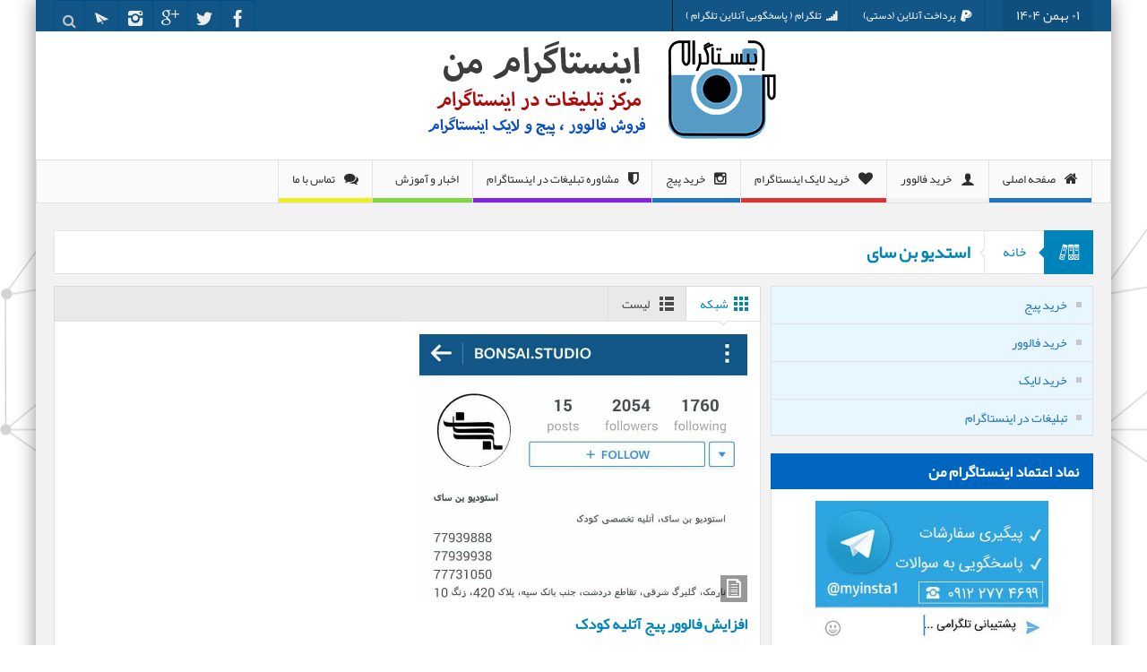

--- FILE ---
content_type: text/html; charset=UTF-8
request_url: https://myinsta.ir/tag/%D8%A7%D8%B3%D8%AA%D8%AF%DB%8C%D9%88-%D8%A8%D9%86-%D8%B3%D8%A7%DB%8C/
body_size: 14238
content:
<!DOCTYPE html>
<html dir="rtl" lang="fa-IR" class="no-js">
    <head>
        <meta charset="UTF-8" />
        <!--[if IE]>
        <meta http-equiv="X-UA-Compatible" content="IE=edge,chrome=1">
        <![endif]-->

	<link rel="profile" href="https://gmpg.org/xfn/11">
	<link rel="pingback" href="https://myinsta.ir/xmlrpc.php" />

		<meta name="viewport" content="width=device-width, initial-scale=1, maximum-scale=1">
	    		<link rel="shortcut icon" href="https://myinsta.ir/wp-content/uploads/2015/06/favicon.png" />
			<link rel="apple-touch-icon" href="https://myinsta.ir/wp-content/uploads/2015/06/favicon.png" />
	<meta name='robots' content='index, follow, max-image-preview:large, max-snippet:-1, max-video-preview:-1' />
	<style>img:is([sizes="auto" i], [sizes^="auto," i]) { contain-intrinsic-size: 3000px 1500px }</style>
	
	<!-- This site is optimized with the Yoast SEO plugin v26.8 - https://yoast.com/product/yoast-seo-wordpress/ -->
	<title>استدیو بن سای بایگانی - خرید فالوور , خرید لایک ,خرید پیج اینستاگرام</title>
	<link rel="canonical" href="https://myinsta.ir/tag/استدیو-بن-سای/" />
	<meta property="og:locale" content="fa_IR" />
	<meta property="og:type" content="article" />
	<meta property="og:title" content="استدیو بن سای بایگانی - خرید فالوور , خرید لایک ,خرید پیج اینستاگرام" />
	<meta property="og:url" content="https://myinsta.ir/tag/استدیو-بن-سای/" />
	<meta property="og:site_name" content="خرید فالوور , خرید لایک ,خرید پیج اینستاگرام" />
	<meta name="twitter:card" content="summary_large_image" />
	<meta name="twitter:site" content="@myinstair" />
	<script type="application/ld+json" class="yoast-schema-graph">{"@context":"https://schema.org","@graph":[{"@type":"CollectionPage","@id":"https://myinsta.ir/tag/%d8%a7%d8%b3%d8%aa%d8%af%db%8c%d9%88-%d8%a8%d9%86-%d8%b3%d8%a7%db%8c/","url":"https://myinsta.ir/tag/%d8%a7%d8%b3%d8%aa%d8%af%db%8c%d9%88-%d8%a8%d9%86-%d8%b3%d8%a7%db%8c/","name":"استدیو بن سای بایگانی - خرید فالوور , خرید لایک ,خرید پیج اینستاگرام","isPartOf":{"@id":"https://myinsta.ir/#website"},"primaryImageOfPage":{"@id":"https://myinsta.ir/tag/%d8%a7%d8%b3%d8%aa%d8%af%db%8c%d9%88-%d8%a8%d9%86-%d8%b3%d8%a7%db%8c/#primaryimage"},"image":{"@id":"https://myinsta.ir/tag/%d8%a7%d8%b3%d8%aa%d8%af%db%8c%d9%88-%d8%a8%d9%86-%d8%b3%d8%a7%db%8c/#primaryimage"},"thumbnailUrl":"https://myinsta.ir/wp-content/uploads/2015/09/1.jpg","breadcrumb":{"@id":"https://myinsta.ir/tag/%d8%a7%d8%b3%d8%aa%d8%af%db%8c%d9%88-%d8%a8%d9%86-%d8%b3%d8%a7%db%8c/#breadcrumb"},"inLanguage":"fa-IR"},{"@type":"ImageObject","inLanguage":"fa-IR","@id":"https://myinsta.ir/tag/%d8%a7%d8%b3%d8%aa%d8%af%db%8c%d9%88-%d8%a8%d9%86-%d8%b3%d8%a7%db%8c/#primaryimage","url":"https://myinsta.ir/wp-content/uploads/2015/09/1.jpg","contentUrl":"https://myinsta.ir/wp-content/uploads/2015/09/1.jpg","width":715,"height":585,"caption":"افزایش فالوور پیج آتلیه کودک"},{"@type":"BreadcrumbList","@id":"https://myinsta.ir/tag/%d8%a7%d8%b3%d8%aa%d8%af%db%8c%d9%88-%d8%a8%d9%86-%d8%b3%d8%a7%db%8c/#breadcrumb","itemListElement":[{"@type":"ListItem","position":1,"name":"خانه","item":"https://myinsta.ir/"},{"@type":"ListItem","position":2,"name":"استدیو بن سای"}]},{"@type":"WebSite","@id":"https://myinsta.ir/#website","url":"https://myinsta.ir/","name":"خرید فالوور , خرید لایک ,خرید پیج اینستاگرام","description":"","potentialAction":[{"@type":"SearchAction","target":{"@type":"EntryPoint","urlTemplate":"https://myinsta.ir/?s={search_term_string}"},"query-input":{"@type":"PropertyValueSpecification","valueRequired":true,"valueName":"search_term_string"}}],"inLanguage":"fa-IR"}]}</script>
	<!-- / Yoast SEO plugin. -->


<link rel='dns-prefetch' href='//cdnjs.cloudflare.com' />
<link rel="alternate" type="application/rss+xml" title="خرید فالوور , خرید لایک ,خرید پیج اینستاگرام &raquo; خوراک" href="https://myinsta.ir/feed/" />
<link rel="alternate" type="application/rss+xml" title="خرید فالوور , خرید لایک ,خرید پیج اینستاگرام &raquo; خوراک دیدگاه‌ها" href="https://myinsta.ir/comments/feed/" />
<link rel="alternate" type="application/rss+xml" title="خرید فالوور , خرید لایک ,خرید پیج اینستاگرام &raquo; استدیو بن سای خوراک برچسب" href="https://myinsta.ir/tag/%d8%a7%d8%b3%d8%aa%d8%af%db%8c%d9%88-%d8%a8%d9%86-%d8%b3%d8%a7%db%8c/feed/" />
<script type="text/javascript">
/* <![CDATA[ */
window._wpemojiSettings = {"baseUrl":"https:\/\/s.w.org\/images\/core\/emoji\/16.0.1\/72x72\/","ext":".png","svgUrl":"https:\/\/s.w.org\/images\/core\/emoji\/16.0.1\/svg\/","svgExt":".svg","source":{"concatemoji":"https:\/\/myinsta.ir\/wp-includes\/js\/wp-emoji-release.min.js?ver=6.8.3"}};
/*! This file is auto-generated */
!function(s,n){var o,i,e;function c(e){try{var t={supportTests:e,timestamp:(new Date).valueOf()};sessionStorage.setItem(o,JSON.stringify(t))}catch(e){}}function p(e,t,n){e.clearRect(0,0,e.canvas.width,e.canvas.height),e.fillText(t,0,0);var t=new Uint32Array(e.getImageData(0,0,e.canvas.width,e.canvas.height).data),a=(e.clearRect(0,0,e.canvas.width,e.canvas.height),e.fillText(n,0,0),new Uint32Array(e.getImageData(0,0,e.canvas.width,e.canvas.height).data));return t.every(function(e,t){return e===a[t]})}function u(e,t){e.clearRect(0,0,e.canvas.width,e.canvas.height),e.fillText(t,0,0);for(var n=e.getImageData(16,16,1,1),a=0;a<n.data.length;a++)if(0!==n.data[a])return!1;return!0}function f(e,t,n,a){switch(t){case"flag":return n(e,"\ud83c\udff3\ufe0f\u200d\u26a7\ufe0f","\ud83c\udff3\ufe0f\u200b\u26a7\ufe0f")?!1:!n(e,"\ud83c\udde8\ud83c\uddf6","\ud83c\udde8\u200b\ud83c\uddf6")&&!n(e,"\ud83c\udff4\udb40\udc67\udb40\udc62\udb40\udc65\udb40\udc6e\udb40\udc67\udb40\udc7f","\ud83c\udff4\u200b\udb40\udc67\u200b\udb40\udc62\u200b\udb40\udc65\u200b\udb40\udc6e\u200b\udb40\udc67\u200b\udb40\udc7f");case"emoji":return!a(e,"\ud83e\udedf")}return!1}function g(e,t,n,a){var r="undefined"!=typeof WorkerGlobalScope&&self instanceof WorkerGlobalScope?new OffscreenCanvas(300,150):s.createElement("canvas"),o=r.getContext("2d",{willReadFrequently:!0}),i=(o.textBaseline="top",o.font="600 32px Arial",{});return e.forEach(function(e){i[e]=t(o,e,n,a)}),i}function t(e){var t=s.createElement("script");t.src=e,t.defer=!0,s.head.appendChild(t)}"undefined"!=typeof Promise&&(o="wpEmojiSettingsSupports",i=["flag","emoji"],n.supports={everything:!0,everythingExceptFlag:!0},e=new Promise(function(e){s.addEventListener("DOMContentLoaded",e,{once:!0})}),new Promise(function(t){var n=function(){try{var e=JSON.parse(sessionStorage.getItem(o));if("object"==typeof e&&"number"==typeof e.timestamp&&(new Date).valueOf()<e.timestamp+604800&&"object"==typeof e.supportTests)return e.supportTests}catch(e){}return null}();if(!n){if("undefined"!=typeof Worker&&"undefined"!=typeof OffscreenCanvas&&"undefined"!=typeof URL&&URL.createObjectURL&&"undefined"!=typeof Blob)try{var e="postMessage("+g.toString()+"("+[JSON.stringify(i),f.toString(),p.toString(),u.toString()].join(",")+"));",a=new Blob([e],{type:"text/javascript"}),r=new Worker(URL.createObjectURL(a),{name:"wpTestEmojiSupports"});return void(r.onmessage=function(e){c(n=e.data),r.terminate(),t(n)})}catch(e){}c(n=g(i,f,p,u))}t(n)}).then(function(e){for(var t in e)n.supports[t]=e[t],n.supports.everything=n.supports.everything&&n.supports[t],"flag"!==t&&(n.supports.everythingExceptFlag=n.supports.everythingExceptFlag&&n.supports[t]);n.supports.everythingExceptFlag=n.supports.everythingExceptFlag&&!n.supports.flag,n.DOMReady=!1,n.readyCallback=function(){n.DOMReady=!0}}).then(function(){return e}).then(function(){var e;n.supports.everything||(n.readyCallback(),(e=n.source||{}).concatemoji?t(e.concatemoji):e.wpemoji&&e.twemoji&&(t(e.twemoji),t(e.wpemoji)))}))}((window,document),window._wpemojiSettings);
/* ]]> */
</script>
<style id='wp-emoji-styles-inline-css' type='text/css'>

	img.wp-smiley, img.emoji {
		display: inline !important;
		border: none !important;
		box-shadow: none !important;
		height: 1em !important;
		width: 1em !important;
		margin: 0 0.07em !important;
		vertical-align: -0.1em !important;
		background: none !important;
		padding: 0 !important;
	}
</style>
<link rel='stylesheet' id='wp-block-library-rtl-css' href='https://myinsta.ir/wp-includes/css/dist/block-library/style-rtl.min.css?ver=6.8.3' type='text/css' media='all' />
<style id='classic-theme-styles-inline-css' type='text/css'>
/*! This file is auto-generated */
.wp-block-button__link{color:#fff;background-color:#32373c;border-radius:9999px;box-shadow:none;text-decoration:none;padding:calc(.667em + 2px) calc(1.333em + 2px);font-size:1.125em}.wp-block-file__button{background:#32373c;color:#fff;text-decoration:none}
</style>
<style id='global-styles-inline-css' type='text/css'>
:root{--wp--preset--aspect-ratio--square: 1;--wp--preset--aspect-ratio--4-3: 4/3;--wp--preset--aspect-ratio--3-4: 3/4;--wp--preset--aspect-ratio--3-2: 3/2;--wp--preset--aspect-ratio--2-3: 2/3;--wp--preset--aspect-ratio--16-9: 16/9;--wp--preset--aspect-ratio--9-16: 9/16;--wp--preset--color--black: #000000;--wp--preset--color--cyan-bluish-gray: #abb8c3;--wp--preset--color--white: #ffffff;--wp--preset--color--pale-pink: #f78da7;--wp--preset--color--vivid-red: #cf2e2e;--wp--preset--color--luminous-vivid-orange: #ff6900;--wp--preset--color--luminous-vivid-amber: #fcb900;--wp--preset--color--light-green-cyan: #7bdcb5;--wp--preset--color--vivid-green-cyan: #00d084;--wp--preset--color--pale-cyan-blue: #8ed1fc;--wp--preset--color--vivid-cyan-blue: #0693e3;--wp--preset--color--vivid-purple: #9b51e0;--wp--preset--gradient--vivid-cyan-blue-to-vivid-purple: linear-gradient(135deg,rgba(6,147,227,1) 0%,rgb(155,81,224) 100%);--wp--preset--gradient--light-green-cyan-to-vivid-green-cyan: linear-gradient(135deg,rgb(122,220,180) 0%,rgb(0,208,130) 100%);--wp--preset--gradient--luminous-vivid-amber-to-luminous-vivid-orange: linear-gradient(135deg,rgba(252,185,0,1) 0%,rgba(255,105,0,1) 100%);--wp--preset--gradient--luminous-vivid-orange-to-vivid-red: linear-gradient(135deg,rgba(255,105,0,1) 0%,rgb(207,46,46) 100%);--wp--preset--gradient--very-light-gray-to-cyan-bluish-gray: linear-gradient(135deg,rgb(238,238,238) 0%,rgb(169,184,195) 100%);--wp--preset--gradient--cool-to-warm-spectrum: linear-gradient(135deg,rgb(74,234,220) 0%,rgb(151,120,209) 20%,rgb(207,42,186) 40%,rgb(238,44,130) 60%,rgb(251,105,98) 80%,rgb(254,248,76) 100%);--wp--preset--gradient--blush-light-purple: linear-gradient(135deg,rgb(255,206,236) 0%,rgb(152,150,240) 100%);--wp--preset--gradient--blush-bordeaux: linear-gradient(135deg,rgb(254,205,165) 0%,rgb(254,45,45) 50%,rgb(107,0,62) 100%);--wp--preset--gradient--luminous-dusk: linear-gradient(135deg,rgb(255,203,112) 0%,rgb(199,81,192) 50%,rgb(65,88,208) 100%);--wp--preset--gradient--pale-ocean: linear-gradient(135deg,rgb(255,245,203) 0%,rgb(182,227,212) 50%,rgb(51,167,181) 100%);--wp--preset--gradient--electric-grass: linear-gradient(135deg,rgb(202,248,128) 0%,rgb(113,206,126) 100%);--wp--preset--gradient--midnight: linear-gradient(135deg,rgb(2,3,129) 0%,rgb(40,116,252) 100%);--wp--preset--font-size--small: 13px;--wp--preset--font-size--medium: 20px;--wp--preset--font-size--large: 36px;--wp--preset--font-size--x-large: 42px;--wp--preset--spacing--20: 0.44rem;--wp--preset--spacing--30: 0.67rem;--wp--preset--spacing--40: 1rem;--wp--preset--spacing--50: 1.5rem;--wp--preset--spacing--60: 2.25rem;--wp--preset--spacing--70: 3.38rem;--wp--preset--spacing--80: 5.06rem;--wp--preset--shadow--natural: 6px 6px 9px rgba(0, 0, 0, 0.2);--wp--preset--shadow--deep: 12px 12px 50px rgba(0, 0, 0, 0.4);--wp--preset--shadow--sharp: 6px 6px 0px rgba(0, 0, 0, 0.2);--wp--preset--shadow--outlined: 6px 6px 0px -3px rgba(255, 255, 255, 1), 6px 6px rgba(0, 0, 0, 1);--wp--preset--shadow--crisp: 6px 6px 0px rgba(0, 0, 0, 1);}:where(.is-layout-flex){gap: 0.5em;}:where(.is-layout-grid){gap: 0.5em;}body .is-layout-flex{display: flex;}.is-layout-flex{flex-wrap: wrap;align-items: center;}.is-layout-flex > :is(*, div){margin: 0;}body .is-layout-grid{display: grid;}.is-layout-grid > :is(*, div){margin: 0;}:where(.wp-block-columns.is-layout-flex){gap: 2em;}:where(.wp-block-columns.is-layout-grid){gap: 2em;}:where(.wp-block-post-template.is-layout-flex){gap: 1.25em;}:where(.wp-block-post-template.is-layout-grid){gap: 1.25em;}.has-black-color{color: var(--wp--preset--color--black) !important;}.has-cyan-bluish-gray-color{color: var(--wp--preset--color--cyan-bluish-gray) !important;}.has-white-color{color: var(--wp--preset--color--white) !important;}.has-pale-pink-color{color: var(--wp--preset--color--pale-pink) !important;}.has-vivid-red-color{color: var(--wp--preset--color--vivid-red) !important;}.has-luminous-vivid-orange-color{color: var(--wp--preset--color--luminous-vivid-orange) !important;}.has-luminous-vivid-amber-color{color: var(--wp--preset--color--luminous-vivid-amber) !important;}.has-light-green-cyan-color{color: var(--wp--preset--color--light-green-cyan) !important;}.has-vivid-green-cyan-color{color: var(--wp--preset--color--vivid-green-cyan) !important;}.has-pale-cyan-blue-color{color: var(--wp--preset--color--pale-cyan-blue) !important;}.has-vivid-cyan-blue-color{color: var(--wp--preset--color--vivid-cyan-blue) !important;}.has-vivid-purple-color{color: var(--wp--preset--color--vivid-purple) !important;}.has-black-background-color{background-color: var(--wp--preset--color--black) !important;}.has-cyan-bluish-gray-background-color{background-color: var(--wp--preset--color--cyan-bluish-gray) !important;}.has-white-background-color{background-color: var(--wp--preset--color--white) !important;}.has-pale-pink-background-color{background-color: var(--wp--preset--color--pale-pink) !important;}.has-vivid-red-background-color{background-color: var(--wp--preset--color--vivid-red) !important;}.has-luminous-vivid-orange-background-color{background-color: var(--wp--preset--color--luminous-vivid-orange) !important;}.has-luminous-vivid-amber-background-color{background-color: var(--wp--preset--color--luminous-vivid-amber) !important;}.has-light-green-cyan-background-color{background-color: var(--wp--preset--color--light-green-cyan) !important;}.has-vivid-green-cyan-background-color{background-color: var(--wp--preset--color--vivid-green-cyan) !important;}.has-pale-cyan-blue-background-color{background-color: var(--wp--preset--color--pale-cyan-blue) !important;}.has-vivid-cyan-blue-background-color{background-color: var(--wp--preset--color--vivid-cyan-blue) !important;}.has-vivid-purple-background-color{background-color: var(--wp--preset--color--vivid-purple) !important;}.has-black-border-color{border-color: var(--wp--preset--color--black) !important;}.has-cyan-bluish-gray-border-color{border-color: var(--wp--preset--color--cyan-bluish-gray) !important;}.has-white-border-color{border-color: var(--wp--preset--color--white) !important;}.has-pale-pink-border-color{border-color: var(--wp--preset--color--pale-pink) !important;}.has-vivid-red-border-color{border-color: var(--wp--preset--color--vivid-red) !important;}.has-luminous-vivid-orange-border-color{border-color: var(--wp--preset--color--luminous-vivid-orange) !important;}.has-luminous-vivid-amber-border-color{border-color: var(--wp--preset--color--luminous-vivid-amber) !important;}.has-light-green-cyan-border-color{border-color: var(--wp--preset--color--light-green-cyan) !important;}.has-vivid-green-cyan-border-color{border-color: var(--wp--preset--color--vivid-green-cyan) !important;}.has-pale-cyan-blue-border-color{border-color: var(--wp--preset--color--pale-cyan-blue) !important;}.has-vivid-cyan-blue-border-color{border-color: var(--wp--preset--color--vivid-cyan-blue) !important;}.has-vivid-purple-border-color{border-color: var(--wp--preset--color--vivid-purple) !important;}.has-vivid-cyan-blue-to-vivid-purple-gradient-background{background: var(--wp--preset--gradient--vivid-cyan-blue-to-vivid-purple) !important;}.has-light-green-cyan-to-vivid-green-cyan-gradient-background{background: var(--wp--preset--gradient--light-green-cyan-to-vivid-green-cyan) !important;}.has-luminous-vivid-amber-to-luminous-vivid-orange-gradient-background{background: var(--wp--preset--gradient--luminous-vivid-amber-to-luminous-vivid-orange) !important;}.has-luminous-vivid-orange-to-vivid-red-gradient-background{background: var(--wp--preset--gradient--luminous-vivid-orange-to-vivid-red) !important;}.has-very-light-gray-to-cyan-bluish-gray-gradient-background{background: var(--wp--preset--gradient--very-light-gray-to-cyan-bluish-gray) !important;}.has-cool-to-warm-spectrum-gradient-background{background: var(--wp--preset--gradient--cool-to-warm-spectrum) !important;}.has-blush-light-purple-gradient-background{background: var(--wp--preset--gradient--blush-light-purple) !important;}.has-blush-bordeaux-gradient-background{background: var(--wp--preset--gradient--blush-bordeaux) !important;}.has-luminous-dusk-gradient-background{background: var(--wp--preset--gradient--luminous-dusk) !important;}.has-pale-ocean-gradient-background{background: var(--wp--preset--gradient--pale-ocean) !important;}.has-electric-grass-gradient-background{background: var(--wp--preset--gradient--electric-grass) !important;}.has-midnight-gradient-background{background: var(--wp--preset--gradient--midnight) !important;}.has-small-font-size{font-size: var(--wp--preset--font-size--small) !important;}.has-medium-font-size{font-size: var(--wp--preset--font-size--medium) !important;}.has-large-font-size{font-size: var(--wp--preset--font-size--large) !important;}.has-x-large-font-size{font-size: var(--wp--preset--font-size--x-large) !important;}
:where(.wp-block-post-template.is-layout-flex){gap: 1.25em;}:where(.wp-block-post-template.is-layout-grid){gap: 1.25em;}
:where(.wp-block-columns.is-layout-flex){gap: 2em;}:where(.wp-block-columns.is-layout-grid){gap: 2em;}
:root :where(.wp-block-pullquote){font-size: 1.5em;line-height: 1.6;}
</style>
<link rel='stylesheet' id='kk-star-ratings-css' href='https://myinsta.ir/wp-content/plugins/kk-star-ratings/src/core/public/css/kk-star-ratings.min.css?ver=5.4.10.2' type='text/css' media='all' />
<link rel='stylesheet' id='go-pricing-styles-css' href='https://myinsta.ir/wp-content/plugins/go_pricing/assets/css/go_pricing_styles.css?ver=3.3.19' type='text/css' media='all' />
<style id='woocommerce-inline-inline-css' type='text/css'>
.woocommerce form .form-row .required { visibility: visible; }
</style>
<link rel='stylesheet' id='multinews-style-css' href='https://myinsta.ir/wp-content/themes/multinews/style.css?ver=6.8.3' type='text/css' media='all' />
<link rel='stylesheet' id='main-css' href='https://myinsta.ir/wp-content/themes/multinews/css/main.css?ver=6.8.3' type='text/css' media='all' />
<link rel='stylesheet' id='plugins-css' href='https://myinsta.ir/wp-content/themes/multinews/css/plugins.css?ver=6.8.3' type='text/css' media='all' />
<link rel='stylesheet' id='responsive-css' href='https://myinsta.ir/wp-content/themes/multinews/css/media.css?ver=6.8.3' type='text/css' media='all' />
<link rel='stylesheet' id='dashicons-css' href='https://myinsta.ir/wp-includes/css/dashicons.min.css?ver=6.8.3' type='text/css' media='all' />
<link rel='stylesheet' id='woocommerce-css' href='https://myinsta.ir/wp-content/themes/multinews/framework/woocommerce/woocommerce.css?ver=6.8.3' type='text/css' media='all' />
<link rel='stylesheet' id='woocommerce-responsive-css' href='https://myinsta.ir/wp-content/themes/multinews/framework/woocommerce/woocommerce-media.css?ver=6.8.3' type='text/css' media='all' />
<script type="text/javascript" id="gw-tweenmax-js-before">
/* <![CDATA[ */
var oldGS=window.GreenSockGlobals,oldGSQueue=window._gsQueue,oldGSDefine=window._gsDefine;window._gsDefine=null;delete(window._gsDefine);var gwGS=window.GreenSockGlobals={};
/* ]]> */
</script>
<script type="text/javascript" src="https://cdnjs.cloudflare.com/ajax/libs/gsap/1.11.2/TweenMax.min.js" id="gw-tweenmax-js"></script>
<script type="text/javascript" id="gw-tweenmax-js-after">
/* <![CDATA[ */
try{window.GreenSockGlobals=null;window._gsQueue=null;window._gsDefine=null;delete(window.GreenSockGlobals);delete(window._gsQueue);delete(window._gsDefine);window.GreenSockGlobals=oldGS;window._gsQueue=oldGSQueue;window._gsDefine=oldGSDefine;}catch(e){}
/* ]]> */
</script>
<script type="text/javascript" src="https://myinsta.ir/wp-includes/js/jquery/jquery.min.js?ver=3.7.1" id="jquery-core-js"></script>
<script type="text/javascript" src="https://myinsta.ir/wp-includes/js/jquery/jquery-migrate.min.js?ver=3.4.1" id="jquery-migrate-js"></script>
<script type="text/javascript" src="https://myinsta.ir/wp-content/plugins/woocommerce/assets/js/jquery-blockui/jquery.blockUI.min.js?ver=2.7.0-wc.10.4.3" id="wc-jquery-blockui-js" defer="defer" data-wp-strategy="defer"></script>
<script type="text/javascript" src="https://myinsta.ir/wp-content/plugins/woocommerce/assets/js/js-cookie/js.cookie.min.js?ver=2.1.4-wc.10.4.3" id="wc-js-cookie-js" defer="defer" data-wp-strategy="defer"></script>
<script type="text/javascript" id="woocommerce-js-extra">
/* <![CDATA[ */
var woocommerce_params = {"ajax_url":"\/wp-admin\/admin-ajax.php","wc_ajax_url":"\/?wc-ajax=%%endpoint%%","i18n_password_show":"\u0646\u0645\u0627\u06cc\u0634 \u0631\u0645\u0632\u0639\u0628\u0648\u0631","i18n_password_hide":"Hide password"};
/* ]]> */
</script>
<script type="text/javascript" src="https://myinsta.ir/wp-content/plugins/woocommerce/assets/js/frontend/woocommerce.min.js?ver=10.4.3" id="woocommerce-js" defer="defer" data-wp-strategy="defer"></script>
<script type="text/javascript" src="https://myinsta.ir/wp-content/themes/multinews/framework/woocommerce/woocommerce.js?ver=6.8.3" id="woocommerce-js-js"></script>
<script></script><link rel="https://api.w.org/" href="https://myinsta.ir/wp-json/" /><link rel="alternate" title="JSON" type="application/json" href="https://myinsta.ir/wp-json/wp/v2/tags/229" /><link rel="EditURI" type="application/rsd+xml" title="RSD" href="https://myinsta.ir/xmlrpc.php?rsd" />
<link rel="stylesheet" href="https://myinsta.ir/wp-content/themes/multinews/rtl.css" type="text/css" media="screen" /><meta name="generator" content="WordPress 6.8.3" />
<meta name="generator" content="WooCommerce 10.4.3" />
<meta name="msvalidate.01" content="25DB96BA81A5A4F8EB29D264343C665C" />
	<!--[if lt IE 9]>
	<script src="https://myinsta.ir/wp-content/themes/multinews/framework/helpers/js/html5.js"></script>
	<script src="https://myinsta.ir/wp-content/themes/multinews/framework/helpers/js/IE9.js"></script>
	<![endif]-->
	<noscript><style>.woocommerce-product-gallery{ opacity: 1 !important; }</style></noscript>
	<meta name="generator" content="Powered by WPBakery Page Builder - drag and drop page builder for WordPress."/>
<style type="text/css" title="dynamic-css" class="options-output">.logo, .logo .site_title{margin-right:350px;}a, .mom-archive ul li ul li a, body a{color:#1e73be;}a:hover, .mom-archive ul li ul li a:hover, body a:hover{color:#dd3333;}a:active, .mom-archive ul li ul li a:active, body a:active{color:#8224e3;}.top-bar, ul.top-menu li ul li:hover, .ajax-search-results a:hover{background:#125688;}.top-bar{border-color:#f5f5f5;}ul.top-menu li a,.mobile-menu li a,.ajax-search-results a h2{color:#ffffff;}ul.top-menu li a:hover,.mobile-menu li a:hover,.ajax-search-results a h2:hover{color:#ffffff;}ul.top-menu li, .mobile-menu ul li, ul.top-menu li:first-child, ul.top-social-icon li, ul.top-social-icon li.top-search, ul.top-menu li ul li, .ajax-search-results, .ajax-search-results a{border-color:#004e87;}ul.top-social-icon li:hover, ul.top-menu li.current-menu-item, ul.top-menu li:hover, .mobile-menu .mobile-menu-icon:hover, .mobile-menu .mobile-menu-icon.dl-active, ul.top-menu > li ul.sub-menu, div.search-dropdown, .ajax-search-results{background:#377cc6;}.today_date{background:#0e4f7e;}footer.footer{background-color:#125688;}footer.footer{border-top:2px solid #dd3333;border-bottom:2px solid #dd3333;border-left:2px solid #dd3333;border-right:2px solid #dd3333;}footer.footer .footer-widget, footer.footer .footer-widget:first-child{border-color:#0043cc;}.toup{background:#393939;}.footer-bottom{background:#125688;}.footer-bottom{color:#f5f5f5;}ul.footer-bottom-menu{border-top:3px solid #1e73be;border-bottom:3px solid #1e73be;border-left:3px solid #1e73be;border-right:3px solid #1e73be;}.footer-bottom-social li a{color:#e6c200;}.footer-bottom-social li a:hover{color:#ccac00;}.footer-bottom-social li a:active{color:#ffdf33;}body{background-color:#3498db;background-repeat:repeat;background-size:inherit;background-attachment:fixed;background-position:left center;background-image:url('https://myinsta.ir/wp-content/uploads/2015/06/xtexture.png.pagespeed.ic_.YgGDpvB7UJ.png');}.fixed, .fixed2{background-color:2f2f2ff;}</style>	<style type="text/css" class="multinews-custom-dynamic-css">
					header.block-title h2 a, header.block-title h2, .section-header h2.section-title a, .section-header h2.section-title{
			color: ;
		}
				.widget-title h2{
			color: ;
		}
				.header-wrap > .inner,
		.header-wrap{
			line-height: 142px;
			height: 142px;
		}
						.navigation .mom-megamenu ul li.active:before, .navigation .mom-megamenu ul li:hover:before{
			border-left-color: ;
		}
					/* navigation style */
					a, .mom-archive ul li ul li a {
			color: #1e73be;
		}
	
			a:hover, .mom-archive ul li ul li a:hover {
			color: #dd3333;
		}
	
			a:active, .mom-archive ul li ul li a:active{
			color: #8224e3;
		}
		                    body {
    margin: 0;
    font-family: inherit!important;
    font-size: 1rem;
    line-height: 1.5;
    color: #373a3c;
    background-color: #fff;
}                
/* ==========================================================================
                 	Visual composer
========================================================================== */
.wpb_row, .wpb_content_element, ul.wpb_thumbnails-fluid > li, .wpb_button {
    margin-bottom: 20px;
}
.wpb_row .wpb_wrapper > *:last-child {
	margin-bottom: 0;
}

.inner, .main-container {
width:auto;
padding: 0 20px;
}
</style>
<noscript><style> .wpb_animate_when_almost_visible { opacity: 1; }</style></noscript></head>
        <body data-rsssl=1 class="rtl archive tag tag-229 wp-theme-multinews theme-multinews woocommerce-no-js right-sidebar one_side_bar_layout hst1 fade-imgs-in-appear open_images_in_lightbox responsive_enabled wp_gallery_lightbox_on post_views_with_ajax multinews-2.8 mom-body wpb-js-composer js-comp-ver-8.4.1 vc_responsive" itemscope="itemscope" itemtype="http://schema.org/WebPage">
            	<!--[if lt IE 7]>
            <p class="browsehappy">شما از یک مرورگر <strong>تاریخ گذشته</strong> استفاده میکنید. لطفا برای بهبود تجربه <a href="http://browsehappy.com/">مرورگر خود را بروزرسانی کنید</a>.</p>
        <![endif]-->
    	                <div class="wrap_every_thing">
        <div class="fixed_wrap fixed clearfix"><!--fixed layout-->
            <div class="wrap clearfix"><!--wrap-->
                <header class="header"><!--Header-->
                <div id="header-wrapper"><!-- header wrap -->
                				<div class="top-bar"><!--topbar-->
    <div class="inner"><!--inner-->
<div class="today_date">
<p>  ۰۱ بهمن ۱۴۰۴</p>
</div>

                <ul id="menu-%d9%81%d9%87%d8%b1%d8%b3%d8%aa-%d8%a8%d8%a7%d9%84%d8%a7-%d8%b3%d8%a7%db%8c%d8%aa-%d8%ab%d8%a8%d8%aa-%d9%86%d8%a7%d9%85" class="top-menu"><li id="menu-item-449" class="menu-item menu-item-type-post_type menu-item-object-page menu-item-depth-0"><a href="https://myinsta.ir/pay/"><i class="momizat-icon-paypal"></i>پرداخت آنلاین (دستی)<span class="menu_bl" style="background:#81d742;"></span></a></li>
<li id="menu-item-2160" class="menu-item menu-item-type-custom menu-item-object-custom menu-item-depth-0"><a href="http://t.me/myinsta1"><i class="fa-icon-signal"></i>تلگرام ( پاسخگویی آنلاین تلگرام )<span class="menu_bl" style="background:#eeee22;"></span></a></li>
</ul>    <div class="mom_visibility_device device-top-menu-wrap mobile-menu">
      <div class="top-menu-holder"><i class="fa-icon-align-justify mh-icon"></i></div>
     </div>

    
<div class="top-bar-right">
    <ul class="top-social-icon">
	      <li class="facebook"><a href="https://www.facebook.com/myinstair" target="_blank"></a></li>
        <li class="twitter"><a href="https://twitter.com/myinstair" target="_blank"></a></li>
        <li class="google"><a href="https://plus.google.com/+MyinstaIrGooglePlus" target="_blank"></a></li>
    <li data-bghover="#dd9933"><a class="vector_icon" rel="enotype-icon-instagram" href="http://instagram.com/myinstair" target="_blank"><i class="enotype-icon-instagram"></i></a></li><li data-bghover="#6aa5e8"><a class="vector_icon" rel="brankic-icon-paper-plane" href="https://t.me/myinsta1" target="_blank"><i class="brankic-icon-paper-plane"></i></a></li>    	<li class="top-search"><a href="#"></a>
        <div class="search-dropdown">
          <form class="mom-search-form" method="get" action="https://myinsta.ir/">
              <input type="text" id="tb-search" class="sf" name="s" placeholder="کلمه کلیدی را وارد کنید و اینتر را فشار دهید" required="" autocomplete="off">
            <span class="sf-loading"><img src="https://myinsta.ir/wp-content/themes/multinews/images/ajax-search-nav.png" alt="search" width="16" height="16"></span>                      </form>
                    <div class="ajax-search-results"></div>
                  </div>
      </li>
  	        </ul>
</div>

        </div><!--inner-->
    </div><!--topbar-->

                    <div class="header-wrap"><!--header content-->
                        <div class="inner"><!--inner-->
                        	    <div class="logo" itemscope="itemscope" itemtype="http://schema.org/Organization">
        
                 
        <a href="https://myinsta.ir" itemprop="url" title="خرید فالوور , خرید لایک ,خرید پیج اینستاگرام">
                		<img itemprop="logo" src="https://myinsta.ir/wp-content/uploads/2015/06/myinsta-iran1.png" alt="خرید فالوور , خرید لایک ,خرید پیج اینستاگرام"/>  
                
          
        		<img itemprop="logo" class="mom_retina_logo" src="https://myinsta.ir/wp-content/uploads/2015/06/myinsta-iran1.png" width="424" height="120" alt="خرید فالوور , خرید لایک ,خرید پیج اینستاگرام" />
                </a>
         

        <meta itemprop="name" content="خرید فالوور , خرید لایک ,خرید پیج اینستاگرام">
    </div>
                
                        </div><!--inner-->
                    </div><!--header content-->
                </div><!-- header wrap -->

				<nav id="navigation" class="navigation  dd-effect-skew " data-sticky_logo="https://myinsta.ir/wp-content/uploads/2015/06/logo.png" data-sticky_logo_width="35" role="navigation" itemscope="itemscope" itemtype="http://schema.org/SiteNavigationElement"><!--Navigation-->
<div class="inner"><!--inner-->
	<a href="https://myinsta.ir" class="sticky_logo"><img src="https://myinsta.ir/wp-content/uploads/2015/06/logo.png" alt="خرید فالوور , خرید لایک ,خرید پیج اینستاگرام" width="35" height="35"></a>
    		<ul id="menu-%d9%81%d9%87%d8%b1%d8%b3%d8%aa-%d8%a7%d8%b5%d9%84%db%8c" class="main-menu main-default-menu"><li id="menu-item-114" class="menu-item menu-item-type-post_type menu-item-object-page menu-item-depth-0"><a href="https://myinsta.ir/%d8%a7%db%8c%d9%86%d8%b3%d8%aa%d8%a7%da%af%d8%b1%d8%a7%d9%85-%d9%85%d9%86-2/"><i class="fa-icon-home"></i>صفحه اصلی<span class="menu_bl" style="background:#1e73be;"></span></a></li>
<li id="menu-item-48429" class="menu-item menu-item-type-post_type menu-item-object-page menu-item-depth-0"><a href="https://myinsta.ir/%d8%ae%d8%b1%db%8c%d8%af-%d9%81%d8%a7%d9%84%d9%88%d9%88%d8%b1/"><i class="momizat-icon-user"></i>خرید فالوور<span class="menu_bl" style="background:;"></span></a></li>
<li id="menu-item-351" class="menu-item menu-item-type-post_type menu-item-object-page menu-item-depth-0"><a href="https://myinsta.ir/%d8%ae%d8%b1%db%8c%d8%af-%d9%84%d8%a7%db%8c%da%a9/"><i class="fa-icon-heart"></i>خرید لایک اینستاگرام<span class="menu_bl" style="background:#dd3333;"></span></a></li>
<li id="menu-item-405" class="menu-item menu-item-type-post_type menu-item-object-page menu-item-depth-0"><a href="https://myinsta.ir/%d8%ae%d8%b1%db%8c%d8%af-%d9%be%db%8c%d8%ac/"><i class="fa-icon-instagram"></i>خرید پیج<span class="menu_bl" style="background:#1e73be;"></span></a></li>
<li id="menu-item-776" class="menu-item menu-item-type-post_type menu-item-object-page menu-item-depth-0"><a href="https://myinsta.ir/tabligh-on-instagram/"><i class="fa-icon-shield"></i>مشاوره تبلیغات در اینستاگرام<span class="menu_bl" style="background:#8224e3;"></span></a></li>
<li id="menu-item-326" class="menu-item menu-item-type-post_type menu-item-object-page current_page_parent menu-item-depth-0"><a href="https://myinsta.ir/blog/"><i class="fa-icon-stackexchange"></i>اخبار و آموزش<span class="menu_bl" style="background:#81d742;"></span></a></li>
<li id="menu-item-429" class="menu-item menu-item-type-post_type menu-item-object-page menu-item-depth-0"><a href="https://myinsta.ir/contactus/"><i class="fa-icon-comments"></i>تماس با ما<span class="menu_bl" style="background:#eeee22;"></span></a></li>
</ul>        
         <div class="mom_visibility_device device-menu-wrap">
            <div class="device-menu-holder">
                <i class="momizat-icon-paragraph-justify2 mh-icon"></i> <span class="the_menu_holder_area"><i class="dmh-icon"></i>فهرست</span><i class="mh-caret"></i>
            </div>
        <ul id="menu-%d9%81%d9%87%d8%b1%d8%b3%d8%aa-%d8%a7%d8%b5%d9%84%db%8c-1" class="device-menu"><li id="menu-item-114" class="menu-item menu-item-type-post_type menu-item-object-page menu-item-depth-0"><a href="https://myinsta.ir/%d8%a7%db%8c%d9%86%d8%b3%d8%aa%d8%a7%da%af%d8%b1%d8%a7%d9%85-%d9%85%d9%86-2/"><i class="fa-icon-home"></i>صفحه اصلی<span class="menu_bl" style="background:#1e73be;"></span></a></li>
<li id="menu-item-48429" class="menu-item menu-item-type-post_type menu-item-object-page menu-item-depth-0"><a href="https://myinsta.ir/%d8%ae%d8%b1%db%8c%d8%af-%d9%81%d8%a7%d9%84%d9%88%d9%88%d8%b1/"><i class="momizat-icon-user"></i>خرید فالوور<span class="menu_bl" style="background:;"></span></a></li>
<li id="menu-item-351" class="menu-item menu-item-type-post_type menu-item-object-page menu-item-depth-0"><a href="https://myinsta.ir/%d8%ae%d8%b1%db%8c%d8%af-%d9%84%d8%a7%db%8c%da%a9/"><i class="fa-icon-heart"></i>خرید لایک اینستاگرام<span class="menu_bl" style="background:#dd3333;"></span></a></li>
<li id="menu-item-405" class="menu-item menu-item-type-post_type menu-item-object-page menu-item-depth-0"><a href="https://myinsta.ir/%d8%ae%d8%b1%db%8c%d8%af-%d9%be%db%8c%d8%ac/"><i class="fa-icon-instagram"></i>خرید پیج<span class="menu_bl" style="background:#1e73be;"></span></a></li>
<li id="menu-item-776" class="menu-item menu-item-type-post_type menu-item-object-page menu-item-depth-0"><a href="https://myinsta.ir/tabligh-on-instagram/"><i class="fa-icon-shield"></i>مشاوره تبلیغات در اینستاگرام<span class="menu_bl" style="background:#8224e3;"></span></a></li>
<li id="menu-item-326" class="menu-item menu-item-type-post_type menu-item-object-page current_page_parent menu-item-depth-0"><a href="https://myinsta.ir/blog/"><i class="fa-icon-stackexchange"></i>اخبار و آموزش<span class="menu_bl" style="background:#81d742;"></span></a></li>
<li id="menu-item-429" class="menu-item menu-item-type-post_type menu-item-object-page menu-item-depth-0"><a href="https://myinsta.ir/contactus/"><i class="fa-icon-comments"></i>تماس با ما<span class="menu_bl" style="background:#eeee22;"></span></a></li>
</ul>        </div>
        <div class="clear"></div>
</div><!--inner-->
</nav><!--Navigation-->
                
            </header><!--Header-->
                         
<div class="main-container"><!--container-->
                                                            <div class="post-crumbs entry-crumbs">
                    	                        <div class="crumb-icon"><i class="brankic-icon-archive"></i></div> 
                                               
                        <span></span><div class="vbreadcrumb"><a href="https://myinsta.ir/" rel="v:url" property="v:title" class="home">خانه</a></div>استدیو بن سای                    </div>
                                                            
                                
					
                    <div class="main-left"><!--Main Left-->
                        <div class="main-content" role="main"><!--Main Content-->
                            
                            <div class="site-content page-wrap">
                                                                <div class="f-tabbed-head">
                                    <ul class="f-tabbed-sort cat-sort">
                                        <li class="grid active"><a href="#"><span class="brankic-icon-grid"></span> شبکه</a></li>
                                        <li class="list"><a href="#"><span class="brankic-icon-list2"></span> لیست</a></li>
                                    </ul>
                                </div>
                                                                                                <div class="cat-body">
                                    <ul class="nb1 cat-grid clearfix">
	                                        	                                        <li class="post-1528 post type-post status-publish format-standard has-post-thumbnail category-139 tag-229 tag-220 tag-223 tag-222 tag-230" itemscope="" itemtype="http://schema.org/Article">
	                                            <h2 itemprop="name" class="cat-list-title"><a itemprop="url" href="https://myinsta.ir/%d8%a7%d9%81%d8%b2%d8%a7%db%8c%d8%b4-%d9%81%d8%a7%d9%84%d9%88%d9%88%d8%b1-%d9%be%db%8c%d8%ac-%d8%a2%d8%aa%d9%84%db%8c%d9%87-%da%a9%d9%88%d8%af%da%a9/">افزایش فالوور پیج آتلیه کودک</a></h2>
	                                            	                                            <div class="cat-list-meta entry-meta">
	                                                	                                                	                                                	                                                <div class="comments-link">
	                                                <span>|</span><a href="https://myinsta.ir/%d8%a7%d9%81%d8%b2%d8%a7%db%8c%d8%b4-%d9%81%d8%a7%d9%84%d9%88%d9%88%d8%b1-%d9%be%db%8c%d8%ac-%d8%a2%d8%aa%d9%84%db%8c%d9%87-%da%a9%d9%88%d8%af%da%a9/"> بدون نظر</a>
	                                                </div>
	                                                	                                            </div>
	                                            	                                            	                                            <figure class="post-thumbnail"><a href="https://myinsta.ir/%d8%a7%d9%81%d8%b2%d8%a7%db%8c%d8%b4-%d9%81%d8%a7%d9%84%d9%88%d9%88%d8%b1-%d9%be%db%8c%d8%ac-%d8%a2%d8%aa%d9%84%db%8c%d9%87-%da%a9%d9%88%d8%af%da%a9/">
	                                            	<img src="https://myinsta.ir/wp-content/uploads/2015/09/1.jpg" data-hidpi="https://myinsta.ir/wp-content/uploads/2015/09/1.jpg" alt="افزایش فالوور پیج آتلیه کودک" width="364px" height="245px">	                                                <span class="post-format-icon"></span>
	                                            </a></figure>
	                                            	                                            <h2 itemprop="name" class="cat-grid-title"><a itemprop="url" href="https://myinsta.ir/%d8%a7%d9%81%d8%b2%d8%a7%db%8c%d8%b4-%d9%81%d8%a7%d9%84%d9%88%d9%88%d8%b1-%d9%be%db%8c%d8%ac-%d8%a2%d8%aa%d9%84%db%8c%d9%87-%da%a9%d9%88%d8%af%da%a9/">افزایش فالوور پیج آتلیه کودک</a></h2>
	                                            <div class="entry-content cat-grid-meta">
	                                                <p>
	                                                    ای دی پیج اینستاگرام:bonsai.studio@افزایش فالوور پیج آتلیه کودک"بن سای" از ابتدا با "اینستاگرام من" بوده ...
	                                                </p>
	                                            </div>
	                                            	                                            
	                                            <div class="fix-right-content">
		                                            <div class="entry-content cat-list-meta">
		                                                <p>
		                                                    ای دی پیج اینستاگرام:bonsai.studio@افزایش فالوور پیج آتلیه کودک"بن سای" از ابتدا با "اینستاگرام من" بوده است. ...
		                                                </p>
		                                            </div>
		                                            		                                            <div class="cat-grid-meta entry-meta">
		                                            			                                                		                                                		                                                <div class="comments-link">
		                                                    |<a href="https://myinsta.ir/%d8%a7%d9%81%d8%b2%d8%a7%db%8c%d8%b4-%d9%81%d8%a7%d9%84%d9%88%d9%88%d8%b1-%d9%be%db%8c%d8%ac-%d8%a2%d8%aa%d9%84%db%8c%d9%87-%da%a9%d9%88%d8%af%da%a9/"> بدون نظر</a>
		                                                </div>
		                                                		                                            </div>
		                                            		                                            		                                            <a class="read-more" href="https://myinsta.ir/%d8%a7%d9%81%d8%b2%d8%a7%db%8c%d8%b4-%d9%81%d8%a7%d9%84%d9%88%d9%88%d8%b1-%d9%be%db%8c%d8%ac-%d8%a2%d8%aa%d9%84%db%8c%d9%87-%da%a9%d9%88%d8%af%da%a9/">بیشتر بخوانید <i class="fa-icon-angle-double-left"></i></a>
		                                            	                                            </div>	
	                                        </li>
	                                        	                                    </ul>
                                    
                                                                    </div>
                                
                            </div>
                            
                        </div><!--Main Content-->
                                            </div><!--Main left-->
                    
                    <aside class="sidebar sws2" role="complementary" itemscope="itemscope" itemtype="http://schema.org/WPSideBar"><!--sidebar-->
    <div class="widget %2$s" style="background-color:#e8f6ff;"><div class="menu-%d9%81%d9%87%d8%b1%d8%b3%d8%aa-%d8%b3%d8%a7%db%8c%d8%aa-%d8%a7%d8%b5%d9%84%db%8c-%d8%b9%d9%85%d9%88%d8%af%db%8c-container"><ul id="menu-%d9%81%d9%87%d8%b1%d8%b3%d8%aa-%d8%b3%d8%a7%db%8c%d8%aa-%d8%a7%d8%b5%d9%84%db%8c-%d8%b9%d9%85%d9%88%d8%af%db%8c" class="menu"><li id="menu-item-738" class="menu-item menu-item-type-post_type menu-item-object-page menu-item-738"><a href="https://myinsta.ir/%d8%ae%d8%b1%db%8c%d8%af-%d9%be%db%8c%d8%ac/">خرید پیج</a></li>
<li id="menu-item-48431" class="menu-item menu-item-type-post_type menu-item-object-page menu-item-48431"><a href="https://myinsta.ir/%d8%ae%d8%b1%db%8c%d8%af-%d9%81%d8%a7%d9%84%d9%88%d9%88%d8%b1/">خرید فالوور</a></li>
<li id="menu-item-739" class="menu-item menu-item-type-post_type menu-item-object-page menu-item-739"><a href="https://myinsta.ir/%d8%ae%d8%b1%db%8c%d8%af-%d9%84%d8%a7%db%8c%da%a9/">خرید لایک</a></li>
<li id="menu-item-7451" class="menu-item menu-item-type-custom menu-item-object-custom menu-item-7451"><a href="https://myinsta.ir/tabligh-on-instagram/">تبلیغات در اینستاگرام</a></li>
</ul></div></div><div class="widget woocommerce widget_shopping_cart"><div class="widget-title"><h4 style="background:#2980b9;border-color:#2980b9;color:#ffffff;">سبد خرید</h4></div><div class="hide_cart_widget_if_empty"><div class="widget_shopping_cart_content"></div></div></div><div class="widget momizat-ads clearfix"><div class="widget-title"><h4 style="background:#0066bf;border-color:#0066bf;color:#ffffff;">نماد اعتماد اینستاگرام من</h4></div>		<div class="mom-ads-wrap  ">
	<div class="mom-ads " style="">
		<div class="mom-ads-inner">
		
				<div class="mom-ad" data-id="8736" style="width:260px; height:px; ">
					<a href="http://t.me/myinsta1" target="_blank"><img class="appear" src="https://myinsta.ir/wp-content/uploads/2017/09/telegranpm.jpg" alt="پشتیبانی آنلاین :)" width="260" height=""></a>
		 	</div><!--mom ad-->
			</div>
	</div>	<!--Mom ads-->
	</div>
</div><div class="widget momizat-ads clearfix"><div class="widget-title"><h4 style="background:#dd3333;border-color:#dd3333;color:#ffffff;"> myinstair@  &gt;&gt; ما را در اینستاگرام دنبال کنید</h4></div>		<div class="mom-ads-wrap  ">
	<div class="mom-ads " style="">
		<div class="mom-ads-inner">
		
				<div class="mom-ad" data-id="9655" style="width:350px; height:238px; ">
					<a href="https://www.instagram.com/myinstair/" target="_blank"><img class="appear" src="https://myinsta.ir/wp-content/uploads/2016/08/instagram-mashhad-e1471715204772.jpg" alt="اینستاگرام شرکت" width="350" height="238"></a>
		 	</div><!--mom ad-->
			</div>
	</div>	<!--Mom ads-->
	</div>
</div><div class="widget %2$s" style="background-color:#fbfff4;"><div class="widget-title"><h4 style="background:#73d648;border-color:#73d648;color:#ffffff;">تازه ترین خبرها</h4></div>		<ul class="post-list default">

					<li>
								<h2><a href="https://myinsta.ir/%da%a9%d8%a7%d8%b1%d8%a8%d8%b1%d8%af-%d8%a7%db%8c%d9%86%d8%b3%d8%aa%d8%a7%da%af%d8%b1%d8%a7%d9%85/" rel="bookmark">کاربرد اینستاگرام</a></h2>
								<div class="entry-meta">
									    				    <div class="comments-link">
					<i class="momizat-icon-bubbles4"></i><a href="https://myinsta.ir/%da%a9%d8%a7%d8%b1%d8%a8%d8%b1%d8%af-%d8%a7%db%8c%d9%86%d8%b3%d8%aa%d8%a7%da%af%d8%b1%d8%a7%d9%85/">(۰) نظر</a>
				    </div>
				    				</div>
								<a href="https://myinsta.ir/%da%a9%d8%a7%d8%b1%d8%a8%d8%b1%d8%af-%d8%a7%db%8c%d9%86%d8%b3%d8%aa%d8%a7%da%af%d8%b1%d8%a7%d9%85/" class="read-more-link">بیشتر بخوانید...</a>
			</li>

						<li>
								<figure class="post-thumbnail"><a href="https://myinsta.ir/problem-logging-in-to-instagram/" rel="bookmark">
				<img src="https://myinsta.ir/wp-content/uploads/2020/10/login-to-instogram.jpg" data-hidpi="https://myinsta.ir/wp-content/uploads/2020/10/login-to-instogram.jpg" alt="مشکل ورود به اینستاگرام | دلایل مختلف و راه حل رفع آنها" width="170px" height="113px">				</a></figure>
								<h2><a href="https://myinsta.ir/problem-logging-in-to-instagram/" rel="bookmark">مشکل ورود به اینستاگرام | دلایل مختلف و راه حل رفع آنها</a></h2>
								<div class="entry-meta">
									    				    <div class="comments-link">
					<i class="momizat-icon-bubbles4"></i><a href="https://myinsta.ir/problem-logging-in-to-instagram/">(۷) نظر</a>
				    </div>
				    				</div>
								<a href="https://myinsta.ir/problem-logging-in-to-instagram/" class="read-more-link">بیشتر بخوانید...</a>
			</li>

						<li>
								<figure class="post-thumbnail"><a href="https://myinsta.ir/%d8%a2%d9%85%d9%88%d8%b2%d8%b4-%d8%a7%db%8c%d9%86%d8%b3%d8%aa%d8%a7%da%af%d8%b1%d8%a7%d9%85-%d8%a8%d8%ae%d8%b4-%d8%af%d9%88%d9%85/" rel="bookmark">
				<img src="https://myinsta.ir/wp-content/uploads/2018/12/2b3068f0-d79d-4301-95ee-5fa0a2c45c0e.jpg" data-hidpi="https://myinsta.ir/wp-content/uploads/2018/12/2b3068f0-d79d-4301-95ee-5fa0a2c45c0e.jpg" alt="آموزش اینستاگرام بخش دوم" width="170px" height="113px">				</a></figure>
								<h2><a href="https://myinsta.ir/%d8%a2%d9%85%d9%88%d8%b2%d8%b4-%d8%a7%db%8c%d9%86%d8%b3%d8%aa%d8%a7%da%af%d8%b1%d8%a7%d9%85-%d8%a8%d8%ae%d8%b4-%d8%af%d9%88%d9%85/" rel="bookmark">آموزش اینستاگرام بخش دوم</a></h2>
								<div class="entry-meta">
									    				    <div class="comments-link">
					<i class="momizat-icon-bubbles4"></i><a href="https://myinsta.ir/%d8%a2%d9%85%d9%88%d8%b2%d8%b4-%d8%a7%db%8c%d9%86%d8%b3%d8%aa%d8%a7%da%af%d8%b1%d8%a7%d9%85-%d8%a8%d8%ae%d8%b4-%d8%af%d9%88%d9%85/">(۲) نظر</a>
				    </div>
				    				</div>
								<a href="https://myinsta.ir/%d8%a2%d9%85%d9%88%d8%b2%d8%b4-%d8%a7%db%8c%d9%86%d8%b3%d8%aa%d8%a7%da%af%d8%b1%d8%a7%d9%85-%d8%a8%d8%ae%d8%b4-%d8%af%d9%88%d9%85/" class="read-more-link">بیشتر بخوانید...</a>
			</li>

						<li>
								<figure class="post-thumbnail"><a href="https://myinsta.ir/%d8%a2%d9%85%d9%88%d8%b2%d8%b4-%d8%a7%db%8c%d9%86%d8%b3%d8%aa%d8%a7%da%af%d8%b1%d8%a7%d9%85-%d8%a8%d8%ae%d8%b4-%d8%a7%d9%88%d9%84/" rel="bookmark">
				<img src="https://myinsta.ir/wp-content/uploads/2018/11/instagram-new-features-670x335.jpg" data-hidpi="https://myinsta.ir/wp-content/uploads/2018/11/instagram-new-features-670x335.jpg" alt="آموزش اینستاگرام بخش اول" width="170px" height="113px">				</a></figure>
								<h2><a href="https://myinsta.ir/%d8%a2%d9%85%d9%88%d8%b2%d8%b4-%d8%a7%db%8c%d9%86%d8%b3%d8%aa%d8%a7%da%af%d8%b1%d8%a7%d9%85-%d8%a8%d8%ae%d8%b4-%d8%a7%d9%88%d9%84/" rel="bookmark">آموزش اینستاگرام بخش اول</a></h2>
								<div class="entry-meta">
									    				    <div class="comments-link">
					<i class="momizat-icon-bubbles4"></i><a href="https://myinsta.ir/%d8%a2%d9%85%d9%88%d8%b2%d8%b4-%d8%a7%db%8c%d9%86%d8%b3%d8%aa%d8%a7%da%af%d8%b1%d8%a7%d9%85-%d8%a8%d8%ae%d8%b4-%d8%a7%d9%88%d9%84/">(۸) نظر</a>
				    </div>
				    				</div>
								<a href="https://myinsta.ir/%d8%a2%d9%85%d9%88%d8%b2%d8%b4-%d8%a7%db%8c%d9%86%d8%b3%d8%aa%d8%a7%da%af%d8%b1%d8%a7%d9%85-%d8%a8%d8%ae%d8%b4-%d8%a7%d9%88%d9%84/" class="read-more-link">بیشتر بخوانید...</a>
			</li>

						<li>
								<figure class="post-thumbnail"><a href="https://myinsta.ir/%d8%ae%d8%b1%db%8c%d8%af-%d9%81%d8%a7%d9%84%d9%88%d9%88%d8%b1/" rel="bookmark">
				<img src="https://myinsta.ir/wp-content/uploads/2018/10/images.jpg" data-hidpi="https://myinsta.ir/wp-content/uploads/2018/10/images.jpg" alt="خرید فالوور" width="170px" height="113px">				</a></figure>
								<h2><a href="https://myinsta.ir/%d8%ae%d8%b1%db%8c%d8%af-%d9%81%d8%a7%d9%84%d9%88%d9%88%d8%b1/" rel="bookmark">خرید فالوور</a></h2>
								<div class="entry-meta">
									    				    <div class="comments-link">
					<i class="momizat-icon-bubbles4"></i><a href="https://myinsta.ir/%d8%ae%d8%b1%db%8c%d8%af-%d9%81%d8%a7%d9%84%d9%88%d9%88%d8%b1/">(۰) نظر</a>
				    </div>
				    				</div>
								<a href="https://myinsta.ir/%d8%ae%d8%b1%db%8c%d8%af-%d9%81%d8%a7%d9%84%d9%88%d9%88%d8%b1/" class="read-more-link">بیشتر بخوانید...</a>
			</li>

									                                    </ul>
</div><div class="widget momizat-ads clearfix">		<script type="text/javascript">
		jQuery(document).ready(function($) {
			jQuery('.ads-rotator-id-523 .mom-ads-inner').imagesLoaded( function() {
			jQuery('.ads-rotator-id-523 .mom-ads-inner').boxSlider({
				autoScroll: true,
				timeout: 2000,
				speed: 800,
				effect: 'scrollHorz3d',
				pauseOnHover: true,
				next:'.ads-rotator-id-523 .adr-next',
				prev: '.ads-rotator-id-523 .adr-prev'
				
			});
		});

		});
	</script>
		<div class="mom-ads-wrap  ">
	<div class="mom-ads ads-layout-rotator ads-rotator-id-523" style="width:300px; height:250px;">
	<div class="adr-arrows"><span class="adr-prev"><i class="enotype-icon-arrow-left4"></i></span><span class="adr-next"><i class="enotype-icon-arrow-right4"></i></span></div>	<div class="mom-ads-inner">
		
				<div class="mom-ad" data-id="744" style="width:300px; height:250px; ">
					<a href="https://myinsta.ir/tabligh-on-instagram/" target="_blank"><img class="appear" src="https://myinsta.ir/wp-content/uploads/2015/07/تبلیغات-در-اینستاگرام.jpg" alt="تبلیغات صفحه اصلی" width="300" height="250"></a>
		 	</div><!--mom ad-->
					<div class="mom-ad" data-id="744" style="width:300px; height:250px; ">
					<a href="https://myinsta.ir/tabligh-on-instagram" target="_blank"><img class="appear" src="https://myinsta.ir/wp-content/uploads/2015/07/images.jpg" alt="تبلیغات صفحه اصلی" width="300" height="250"></a>
		 	</div><!--mom ad-->
					<div class="mom-ad" data-id="744" style="width:300px; height:250px; ">
					<a href="https://myinsta.ir/sell-instagram-page/" target="_blank"><img class="appear" src="https://myinsta.ir/wp-content/uploads/2015/07/فروش-پیج-اینستاگرام.jpg" alt="تبلیغات صفحه اصلی" width="300" height="250"></a>
		 	</div><!--mom ad-->
			</div>
	</div>	<!--Mom ads-->
	</div>
</div><div class="widget posts"><div class="widget-title"><h4 style="background:#16a085;border-color:#16a085;color:#ffffff;">برخی نمونه کارها (تصادفی)</h4></div>		<ul class="post-list default">

					<li>
								<figure class="post-thumbnail"><a href="https://myinsta.ir/%d8%a7%d9%81%d8%b2%d8%a7%db%8c%d8%b4-%d9%81%d8%a7%d9%84%d9%88%d9%88%d8%b1-%d9%be%db%8c%d8%ac-%d8%b4%d8%b1%da%a9%d8%aa-%d8%b3%d8%b1%d9%85%d8%a7%db%8c%d9%87-%da%af%d8%b0%d8%a7%d8%b1%db%8c-%d9%88-%d8%aa/" rel="bookmark">
				<img src="https://myinsta.ir/wp-content/uploads/2015/09/5.jpg" data-hidpi="https://myinsta.ir/wp-content/uploads/2015/09/5.jpg" alt="افزایش فالوور پیج شرکت سرمایه گذاری و توسعه" width="170px" height="113px">				</a></figure>
								<h2><a href="https://myinsta.ir/%d8%a7%d9%81%d8%b2%d8%a7%db%8c%d8%b4-%d9%81%d8%a7%d9%84%d9%88%d9%88%d8%b1-%d9%be%db%8c%d8%ac-%d8%b4%d8%b1%da%a9%d8%aa-%d8%b3%d8%b1%d9%85%d8%a7%db%8c%d9%87-%da%af%d8%b0%d8%a7%d8%b1%db%8c-%d9%88-%d8%aa/" rel="bookmark">افزایش فالوور پیج شرکت سرمایه گذاری و توسعه</a></h2>
								<div class="entry-meta">
									    				    <div class="comments-link">
					<i class="momizat-icon-bubbles4"></i><a href="https://myinsta.ir/%d8%a7%d9%81%d8%b2%d8%a7%db%8c%d8%b4-%d9%81%d8%a7%d9%84%d9%88%d9%88%d8%b1-%d9%be%db%8c%d8%ac-%d8%b4%d8%b1%da%a9%d8%aa-%d8%b3%d8%b1%d9%85%d8%a7%db%8c%d9%87-%da%af%d8%b0%d8%a7%d8%b1%db%8c-%d9%88-%d8%aa/">(۱) نظر</a>
				    </div>
				    				</div>
								<a href="https://myinsta.ir/%d8%a7%d9%81%d8%b2%d8%a7%db%8c%d8%b4-%d9%81%d8%a7%d9%84%d9%88%d9%88%d8%b1-%d9%be%db%8c%d8%ac-%d8%b4%d8%b1%da%a9%d8%aa-%d8%b3%d8%b1%d9%85%d8%a7%db%8c%d9%87-%da%af%d8%b0%d8%a7%d8%b1%db%8c-%d9%88-%d8%aa/" class="read-more-link">بیشتر بخوانید...</a>
			</li>

						<li>
								<figure class="post-thumbnail"><a href="https://myinsta.ir/%d8%a7%d9%81%d8%b2%d8%a7%db%8c%d8%b4-%d9%81%d8%a7%d9%84%d9%88%d9%88%d8%b1-%d9%be%db%8c%d8%ac-%d9%84%d9%88%d8%a7%d8%b2%d9%85-%d8%ae%d8%a7%d9%86%da%af%db%8c/" rel="bookmark">
				<img src="https://myinsta.ir/wp-content/uploads/2015/09/4.jpg" data-hidpi="https://myinsta.ir/wp-content/uploads/2015/09/4.jpg" alt="افزایش فالوور پیج لوازم خانگی" width="170px" height="113px">				</a></figure>
								<h2><a href="https://myinsta.ir/%d8%a7%d9%81%d8%b2%d8%a7%db%8c%d8%b4-%d9%81%d8%a7%d9%84%d9%88%d9%88%d8%b1-%d9%be%db%8c%d8%ac-%d9%84%d9%88%d8%a7%d8%b2%d9%85-%d8%ae%d8%a7%d9%86%da%af%db%8c/" rel="bookmark">افزایش فالوور پیج لوازم خانگی</a></h2>
								<div class="entry-meta">
									    				    <div class="comments-link">
					<i class="momizat-icon-bubbles4"></i><a href="https://myinsta.ir/%d8%a7%d9%81%d8%b2%d8%a7%db%8c%d8%b4-%d9%81%d8%a7%d9%84%d9%88%d9%88%d8%b1-%d9%be%db%8c%d8%ac-%d9%84%d9%88%d8%a7%d8%b2%d9%85-%d8%ae%d8%a7%d9%86%da%af%db%8c/">(۰) نظر</a>
				    </div>
				    				</div>
								<a href="https://myinsta.ir/%d8%a7%d9%81%d8%b2%d8%a7%db%8c%d8%b4-%d9%81%d8%a7%d9%84%d9%88%d9%88%d8%b1-%d9%be%db%8c%d8%ac-%d9%84%d9%88%d8%a7%d8%b2%d9%85-%d8%ae%d8%a7%d9%86%da%af%db%8c/" class="read-more-link">بیشتر بخوانید...</a>
			</li>

						<li>
								<figure class="post-thumbnail"><a href="https://myinsta.ir/%d8%a7%d9%81%d8%b2%d8%a7%db%8c%d8%b4-%d9%81%d8%a7%d9%84%d9%88%d9%88%d8%b1-%d9%be%db%8c%d8%ac-%d9%81%d8%b1%d9%88%d8%b4-%d9%84%d9%86%d8%b2/" rel="bookmark">
				<img src="https://myinsta.ir/wp-content/uploads/2015/09/10.jpg" data-hidpi="https://myinsta.ir/wp-content/uploads/2015/09/10.jpg" alt="افزایش فالوور پیج فروش لنز"کویین لنز"" width="170px" height="113px">				</a></figure>
								<h2><a href="https://myinsta.ir/%d8%a7%d9%81%d8%b2%d8%a7%db%8c%d8%b4-%d9%81%d8%a7%d9%84%d9%88%d9%88%d8%b1-%d9%be%db%8c%d8%ac-%d9%81%d8%b1%d9%88%d8%b4-%d9%84%d9%86%d8%b2/" rel="bookmark">افزایش فالوور پیج فروش لنز&#8221;کویین لنز&#8221;</a></h2>
								<div class="entry-meta">
									    				    <div class="comments-link">
					<i class="momizat-icon-bubbles4"></i><a href="https://myinsta.ir/%d8%a7%d9%81%d8%b2%d8%a7%db%8c%d8%b4-%d9%81%d8%a7%d9%84%d9%88%d9%88%d8%b1-%d9%be%db%8c%d8%ac-%d9%81%d8%b1%d9%88%d8%b4-%d9%84%d9%86%d8%b2/">(۰) نظر</a>
				    </div>
				    				</div>
								<a href="https://myinsta.ir/%d8%a7%d9%81%d8%b2%d8%a7%db%8c%d8%b4-%d9%81%d8%a7%d9%84%d9%88%d9%88%d8%b1-%d9%be%db%8c%d8%ac-%d9%81%d8%b1%d9%88%d8%b4-%d9%84%d9%86%d8%b2/" class="read-more-link">بیشتر بخوانید...</a>
			</li>

						<li>
								<figure class="post-thumbnail"><a href="https://myinsta.ir/%d8%a7%d9%81%d8%b2%d8%a7%db%8c%d8%b4-%d9%81%d8%a7%d9%84%d9%88%d9%88%d8%b1-%d9%be%db%8c%d8%ac-%d9%87%d9%88%d8%a7%d8%af%d8%a7%d8%b1%d8%a7%d9%86-%d8%a8%d8%a7%d8%b1%d8%a7%d9%86-%da%a9%d9%88%d8%ab%d8%b1/" rel="bookmark">
				<img src="https://myinsta.ir/wp-content/uploads/2015/09/15.jpg" data-hidpi="https://myinsta.ir/wp-content/uploads/2015/09/15.jpg" alt="افزایش فالوور پیج هواداران باران کوثری" width="170px" height="113px">				</a></figure>
								<h2><a href="https://myinsta.ir/%d8%a7%d9%81%d8%b2%d8%a7%db%8c%d8%b4-%d9%81%d8%a7%d9%84%d9%88%d9%88%d8%b1-%d9%be%db%8c%d8%ac-%d9%87%d9%88%d8%a7%d8%af%d8%a7%d8%b1%d8%a7%d9%86-%d8%a8%d8%a7%d8%b1%d8%a7%d9%86-%da%a9%d9%88%d8%ab%d8%b1/" rel="bookmark">افزایش فالوور پیج هواداران باران کوثری</a></h2>
								<div class="entry-meta">
									    				    <div class="comments-link">
					<i class="momizat-icon-bubbles4"></i><a href="https://myinsta.ir/%d8%a7%d9%81%d8%b2%d8%a7%db%8c%d8%b4-%d9%81%d8%a7%d9%84%d9%88%d9%88%d8%b1-%d9%be%db%8c%d8%ac-%d9%87%d9%88%d8%a7%d8%af%d8%a7%d8%b1%d8%a7%d9%86-%d8%a8%d8%a7%d8%b1%d8%a7%d9%86-%da%a9%d9%88%d8%ab%d8%b1/">(۱) نظر</a>
				    </div>
				    				</div>
								<a href="https://myinsta.ir/%d8%a7%d9%81%d8%b2%d8%a7%db%8c%d8%b4-%d9%81%d8%a7%d9%84%d9%88%d9%88%d8%b1-%d9%be%db%8c%d8%ac-%d9%87%d9%88%d8%a7%d8%af%d8%a7%d8%b1%d8%a7%d9%86-%d8%a8%d8%a7%d8%b1%d8%a7%d9%86-%da%a9%d9%88%d8%ab%d8%b1/" class="read-more-link">بیشتر بخوانید...</a>
			</li>

						<li>
								<figure class="post-thumbnail"><a href="https://myinsta.ir/%d8%a7%d9%81%d8%b2%d8%a7%db%8c%d8%b4-%d9%81%d8%a7%d9%84%d9%88%d9%88%d8%b1-%d9%be%db%8c%d8%ac-%d9%85%d8%af%d9%84-%d9%85%d9%88-%d9%88-%d8%b4%d9%86%db%8c%d9%88%d9%86/" rel="bookmark">
				<img src="https://myinsta.ir/wp-content/uploads/2015/09/11.jpg" data-hidpi="https://myinsta.ir/wp-content/uploads/2015/09/11.jpg" alt="افزایش فالوور پیج مدل مو و شنیون" width="170px" height="113px">				</a></figure>
								<h2><a href="https://myinsta.ir/%d8%a7%d9%81%d8%b2%d8%a7%db%8c%d8%b4-%d9%81%d8%a7%d9%84%d9%88%d9%88%d8%b1-%d9%be%db%8c%d8%ac-%d9%85%d8%af%d9%84-%d9%85%d9%88-%d9%88-%d8%b4%d9%86%db%8c%d9%88%d9%86/" rel="bookmark">افزایش فالوور پیج مدل مو و شنیون</a></h2>
								<div class="entry-meta">
									    				    <div class="comments-link">
					<i class="momizat-icon-bubbles4"></i><a href="https://myinsta.ir/%d8%a7%d9%81%d8%b2%d8%a7%db%8c%d8%b4-%d9%81%d8%a7%d9%84%d9%88%d9%88%d8%b1-%d9%be%db%8c%d8%ac-%d9%85%d8%af%d9%84-%d9%85%d9%88-%d9%88-%d8%b4%d9%86%db%8c%d9%88%d9%86/">(۰) نظر</a>
				    </div>
				    				</div>
								<a href="https://myinsta.ir/%d8%a7%d9%81%d8%b2%d8%a7%db%8c%d8%b4-%d9%81%d8%a7%d9%84%d9%88%d9%88%d8%b1-%d9%be%db%8c%d8%ac-%d9%85%d8%af%d9%84-%d9%85%d9%88-%d9%88-%d8%b4%d9%86%db%8c%d9%88%d9%86/" class="read-more-link">بیشتر بخوانید...</a>
			</li>

									                                    </ul>
</div><div class="widget %2$s" style="background-color:#ffffff;"><div class="widget-title"><h4 style="background:#1e73be;border-color:#1e73be;color:#ffffff;">تماس با پشتیبانی </h4></div>		<div class="mom-ads-wrap  ">
	<div class="mom-ads " style="">
		<div class="mom-ads-inner">
		
				<div class="mom-ad" data-id="8734" style="width:340px; height:200px; ">
					<a href="http://t.me/myinsta1" target="_blank"><img class="appear" src="https://myinsta.ir/wp-content/uploads/2017/09/telegranpm.jpg" alt="تماس با پشتیبانی" width="340" height="200"></a>
		 	</div><!--mom ad-->
			</div>
	</div>	<!--Mom ads-->
	</div>
</div><div class="widget %2$s" style="background-color:#f2f6ff;"><div class="widget-title"><h4 style="background:#1e73be;border-color:#1e73be;color:#ffffff;">خبرنامه سایت</h4></div>                        <div class="mom-newsletter ">
                            <p>از آخرین تخفیف ها سایت مطلع شوید !!!</p>
			    
                        </div>
</div></aside><!--sidebar-->

                </div><!--container-->
    
            </div><!--wrap-->
            
                        <footer class="footer clearfix">
    <div class="inner">

                            <div class="footer-widget one_fourth">
            <div class="widget posts"><div class="widget-title"><h4>آخرین نمونه کار ها</h4></div>		<ul class="post-list default">

					<li>
								<figure class="post-thumbnail"><a href="https://myinsta.ir/%d9%81%d9%88%d8%a7%db%8c%d8%af-%d8%ae%d8%b1%db%8c%d8%af-%d9%81%d8%a7%d9%84%d9%88%d9%88%d8%b1/" rel="bookmark">
				<img src="https://myinsta.ir/wp-content/uploads/2021/04/069-170x113.jpg" data-hidpi="https://myinsta.ir/wp-content/uploads/2021/04/069-170x113.jpg" alt="فواید خرید فالوور" width="170px" height="113px">				</a></figure>
								<h2><a href="https://myinsta.ir/%d9%81%d9%88%d8%a7%db%8c%d8%af-%d8%ae%d8%b1%db%8c%d8%af-%d9%81%d8%a7%d9%84%d9%88%d9%88%d8%b1/" rel="bookmark">فواید خرید فالوور</a></h2>
								<div class="entry-meta">
									    				    <div class="comments-link">
					<i class="momizat-icon-bubbles4"></i><a href="https://myinsta.ir/%d9%81%d9%88%d8%a7%db%8c%d8%af-%d8%ae%d8%b1%db%8c%d8%af-%d9%81%d8%a7%d9%84%d9%88%d9%88%d8%b1/">(۰) نظر</a>
				    </div>
				    				</div>
								<a href="https://myinsta.ir/%d9%81%d9%88%d8%a7%db%8c%d8%af-%d8%ae%d8%b1%db%8c%d8%af-%d9%81%d8%a7%d9%84%d9%88%d9%88%d8%b1/" class="read-more-link">بیشتر بخوانید...</a>
			</li>

						<li>
								<figure class="post-thumbnail"><a href="https://myinsta.ir/close-friends-%d8%a7%db%8c%d9%86%d8%b3%d8%aa%d8%a7%da%af%d8%b1%d8%a7%d9%85/" rel="bookmark">
				<img src="https://myinsta.ir/wp-content/uploads/2019/02/Untitled-1-1.jpg" data-hidpi="https://myinsta.ir/wp-content/uploads/2019/02/Untitled-1-1.jpg" alt="Close Friends اینستاگرام" width="170px" height="113px">				</a></figure>
								<h2><a href="https://myinsta.ir/close-friends-%d8%a7%db%8c%d9%86%d8%b3%d8%aa%d8%a7%da%af%d8%b1%d8%a7%d9%85/" rel="bookmark">Close Friends اینستاگرام</a></h2>
								<div class="entry-meta">
									    				    <div class="comments-link">
					<i class="momizat-icon-bubbles4"></i><a href="https://myinsta.ir/close-friends-%d8%a7%db%8c%d9%86%d8%b3%d8%aa%d8%a7%da%af%d8%b1%d8%a7%d9%85/">(۲) نظر</a>
				    </div>
				    				</div>
								<a href="https://myinsta.ir/close-friends-%d8%a7%db%8c%d9%86%d8%b3%d8%aa%d8%a7%da%af%d8%b1%d8%a7%d9%85/" class="read-more-link">بیشتر بخوانید...</a>
			</li>

									                                    </ul>
</div>                    </div>
                    <div class="footer-widget one_fourth">
            <div class="widget momizat-ads clearfix"><div class="widget-title"><h4>پرداخت با کلیه کارت های عضو شتاب</h4></div>		<div class="mom-ads-wrap  ">
	<div class="mom-ads " style="">
		<div class="mom-ads-inner">
		
				<div class="mom-ad" data-id="7453" style="width:250px; height:159px; ">
					<a href="#" target="_self"><img class="appear" src="https://myinsta.ir/wp-content/uploads/2016/05/bonk-pfile.png" alt="پرداخت با تمامی کارت های بانکی" width="250" height="159"></a>
		 	</div><!--mom ad-->
			</div>
	</div>	<!--Mom ads-->
	</div>
</div>                    </div>
                    <div class="footer-widget one_fourth">
            <div class="widget widget_text"><div class="widget-title"><h4>پشتیبانی</h4></div>			<div class="textwidget"><p> اين سايت تابع قوانين جمهوري اسلامي ايران است<br />
*** کلیه سفارشات همکاری توسط پیج ها ، شرکت ها ، موسسات و سازمان ها پذیرفته می شود.<br />
_  توجه : لطفا در تایم کاری تماس بگیرید .<br />
تلفن :  33449842-051<br />
موبایل (تلگرام) : 09037519859</p>
</div>
		</div>                    </div>
                    <div class="footer-widget one_fourth last">
            <div class="widget momizat-ads clearfix"><div class="widget-title"><h4>پشتیبانی آنلاین :)</h4></div>		<div class="mom-ads-wrap  ">
	<div class="mom-ads " style="">
		<div class="mom-ads-inner">
		
				<div class="mom-ad" data-id="8736" style="width:260px; height:px; ">
					<a href="http://t.me/myinsta1" target="_blank"><img class="appear" src="https://myinsta.ir/wp-content/uploads/2017/09/telegranpm.jpg" alt="پشتیبانی آنلاین :)" width="260" height=""></a>
		 	</div><!--mom ad-->
			</div>
	</div>	<!--Mom ads-->
	</div>
</div>                    </div>
                
    </div>
</footer>
            
                        <div class="footer-bottom" role="contentinfo" itemscope="itemscope" itemtype="http://schema.org/WPFooter">
                <div class="inner">
                    <div class="alignright">


                        <div class="menu-%d9%81%d9%87%d8%b1%d8%b3%d8%aa-%d9%82%d8%b3%d9%85%d8%aa-%d9%be%d8%a7%db%8c%db%8c%d9%86-%d9%be%d8%a7%db%8c%db%8c%d9%86-%d8%b3%d8%a7%db%8c%d8%aa-container"><ul id="menu-%d9%81%d9%87%d8%b1%d8%b3%d8%aa-%d9%82%d8%b3%d9%85%d8%aa-%d9%be%d8%a7%db%8c%db%8c%d9%86-%d9%be%d8%a7%db%8c%db%8c%d9%86-%d8%b3%d8%a7%db%8c%d8%aa" class="footer-bottom-menu"><li id="menu-item-16" class="menu-item menu-item-type-custom menu-item-object-custom menu-item-home menu-item-16"><a href="https://myinsta.ir/">اینستاگرام من</a></li>
<li id="menu-item-19" class="menu-item menu-item-type-custom menu-item-object-custom menu-item-19"><a href="https://myinsta.ir/myinsta-Achievements/">چرا می توان به ما اعتماد کرد؟</a></li>
<li id="menu-item-20" class="menu-item menu-item-type-custom menu-item-object-custom menu-item-20"><a href="https://myinsta.ir/contactus/">پشتیبانی</a></li>
</ul></div>
                                                <ul class="footer-bottom-social">
                                <li class="facebook"><a href="https://www.facebook.com/myinstair" target="_blank"></a></li>
        <li class="twitter"><a href="https://twitter.com/myinstair" target="_blank"></a></li>
        <li class="google"><a href="https://plus.google.com/+MyinstaIrGooglePlus" target="_blank"></a></li>
    <li data-bghover="#dd9933"><a class="vector_icon" rel="enotype-icon-instagram" href="http://instagram.com/myinstair" target="_blank"><i class="enotype-icon-instagram"></i></a></li><li data-bghover="#6aa5e8"><a class="vector_icon" rel="brankic-icon-paper-plane" href="https://t.me/myinsta1" target="_blank"><i class="brankic-icon-paper-plane"></i></a></li>                        </ul>
                                            </div>
                    <div class="alignleft">

                                                <div class="footer-logo">
                            <a itemprop="url" href="https://myinsta.ir">
                                                            <img src="https://myinsta.ir/wp-content/uploads/2015/06/my-instagram.png" width="200px" height="46px" alt="خرید فالوور , خرید لایک ,خرید پیج اینستاگرام">
                                                            </a>
                        </div>
                        
                        <div class="copyrights"><p style="text-align: center;">کلیه حقوق این سایت متعلق به <a href="https://myinsta.ir/" target="_blank" rel="noopener">اینستاگرام</a> من می باشد.</p></div>

                    </div>
                </div>
            </div>
                        <a class="toup" href="#"><i class="enotype-icon-arrow-up6"></i></a>        </div><!--fixed layout-->
    </div> <!-- wrap every thing -->
        <script type="speculationrules">
{"prefetch":[{"source":"document","where":{"and":[{"href_matches":"\/*"},{"not":{"href_matches":["\/wp-*.php","\/wp-admin\/*","\/wp-content\/uploads\/*","\/wp-content\/*","\/wp-content\/plugins\/*","\/wp-content\/themes\/multinews\/*","\/*\\?(.+)"]}},{"not":{"selector_matches":"a[rel~=\"nofollow\"]"}},{"not":{"selector_matches":".no-prefetch, .no-prefetch a"}}]},"eagerness":"conservative"}]}
</script>
	<script type='text/javascript'>
		(function () {
			var c = document.body.className;
			c = c.replace(/woocommerce-no-js/, 'woocommerce-js');
			document.body.className = c;
		})();
	</script>
	<link rel='stylesheet' id='wc-blocks-style-rtl-css' href='https://myinsta.ir/wp-content/plugins/woocommerce/assets/client/blocks/wc-blocks-rtl.css?ver=wc-10.4.3' type='text/css' media='all' />
<script type="text/javascript" id="kk-star-ratings-js-extra">
/* <![CDATA[ */
var kk_star_ratings = {"action":"kk-star-ratings","endpoint":"https:\/\/myinsta.ir\/wp-admin\/admin-ajax.php","nonce":"36483e30f0"};
/* ]]> */
</script>
<script type="text/javascript" src="https://myinsta.ir/wp-content/plugins/kk-star-ratings/src/core/public/js/kk-star-ratings.min.js?ver=5.4.10.2" id="kk-star-ratings-js"></script>
<script type="text/javascript" src="https://myinsta.ir/wp-content/plugins/go_pricing/assets/js/go_pricing_scripts.js?ver=3.3.19" id="go-pricing-scripts-js"></script>
<script type="text/javascript" id="Momizat-main-js-js-extra">
/* <![CDATA[ */
var momAjaxL = {"url":"https:\/\/myinsta.ir\/wp-admin\/admin-ajax.php","nonce":"c5f7ab5c96","success":"\u0628\u0631\u0627\u06cc \u062a\u06a9\u0645\u06cc\u0644 \u0639\u0636\u0648\u06cc\u062a \u0627\u06cc\u0645\u06cc\u0644 \u062e\u0648\u062f \u0631\u0627 \u0686\u06a9 \u06a9\u0646\u06cc\u062f","error":"\u0642\u0628\u0644\u0627 \u062b\u0628\u062a \u0634\u062f\u0647 \u0627\u0633\u062a.","error2":"\u0627\u06cc\u0645\u06cc\u0644 \u0646\u0627\u0645\u0639\u062a\u0628\u0631","nomore":"\u067e\u0633\u062a \u062f\u06cc\u06af\u0631\u06cc \u0648\u062c\u0648\u062f \u0646\u062f\u0627\u0631\u062f","homeUrl":"https:\/\/myinsta.ir","viewAll":"\u0646\u0645\u0627\u06cc\u0634 \u0647\u0645\u0647 \u0646\u062a\u0627\u06cc\u062c","noResults":"\u0645\u062a\u0627\u0633\u0641\u06cc\u0645\u060c \u0647\u06cc\u0686 \u0646\u062a\u06cc\u062c\u0647 \u0627\u06cc \u0628\u0631\u0627\u06cc \u062c\u0633\u062a\u062c\u0648\u06cc \u0634\u0645\u0627 \u06cc\u0627\u0641\u062a \u0646\u0634\u062f","postid":""};
/* ]]> */
</script>
<script type="text/javascript" src="https://myinsta.ir/wp-content/themes/multinews/js/main.js?ver=2.8" id="Momizat-main-js-js"></script>
<script type="text/javascript" src="https://myinsta.ir/wp-content/themes/multinews/js/plugins.min.js?ver=2.8" id="plugins-js-js"></script>
<script type="text/javascript" src="https://myinsta.ir/wp-content/plugins/woocommerce/assets/js/sourcebuster/sourcebuster.min.js?ver=10.4.3" id="sourcebuster-js-js"></script>
<script type="text/javascript" id="wc-order-attribution-js-extra">
/* <![CDATA[ */
var wc_order_attribution = {"params":{"lifetime":1.0e-5,"session":30,"base64":false,"ajaxurl":"https:\/\/myinsta.ir\/wp-admin\/admin-ajax.php","prefix":"wc_order_attribution_","allowTracking":true},"fields":{"source_type":"current.typ","referrer":"current_add.rf","utm_campaign":"current.cmp","utm_source":"current.src","utm_medium":"current.mdm","utm_content":"current.cnt","utm_id":"current.id","utm_term":"current.trm","utm_source_platform":"current.plt","utm_creative_format":"current.fmt","utm_marketing_tactic":"current.tct","session_entry":"current_add.ep","session_start_time":"current_add.fd","session_pages":"session.pgs","session_count":"udata.vst","user_agent":"udata.uag"}};
/* ]]> */
</script>
<script type="text/javascript" src="https://myinsta.ir/wp-content/plugins/woocommerce/assets/js/frontend/order-attribution.min.js?ver=10.4.3" id="wc-order-attribution-js"></script>
<script type="text/javascript" src="https://myinsta.ir/wp-content/themes/multinews/framework/shortcodes/editor/assets/js/inview.js?ver=2.1.1" id="inview-js"></script>
<script type="text/javascript" id="wc-cart-fragments-js-extra">
/* <![CDATA[ */
var wc_cart_fragments_params = {"ajax_url":"\/wp-admin\/admin-ajax.php","wc_ajax_url":"\/?wc-ajax=%%endpoint%%","cart_hash_key":"wc_cart_hash_dff9273e7eafa81858882cc648fc3547","fragment_name":"wc_fragments_dff9273e7eafa81858882cc648fc3547","request_timeout":"5000"};
/* ]]> */
</script>
<script type="text/javascript" src="https://myinsta.ir/wp-content/plugins/woocommerce/assets/js/frontend/cart-fragments.min.js?ver=10.4.3" id="wc-cart-fragments-js" defer="defer" data-wp-strategy="defer"></script>
<script></script>	<!-- Global site tag (gtag.js) - Google Analytics -->
<script async src="https://www.googletagmanager.com/gtag/js?id=UA-77439002-1"></script>
<script>
  window.dataLayer = window.dataLayer || [];
  function gtag(){dataLayer.push(arguments);}
  gtag('js', new Date());

  gtag('config', 'UA-77439002-1');
</script>

    </body>
</html>


--- FILE ---
content_type: text/css
request_url: https://myinsta.ir/wp-content/themes/multinews/style.css?ver=6.8.3
body_size: 19
content:
/*-----------------------------------------------------------------------------------

	Theme Name: مولتی نیوز
	Theme URI: http://www.tempfa.org
	Description: <strong>یک پوسته مجله خبری وردپرس</strong> - فارسی سازی شده توسط <a href="http://tempfa.org"><strong>تمپ‌فا</strong></a>.
	Author: Momizat
	Author URI: http://www.momizat.com
	Version: 2.8
	Text Domain: multinews

	Tags: dark, light, white, black, gray, one-column, two-columns, left-sidebar, right-sidebar, fixed-layout, fluid-layout, custom-background, custom-colors, custom-header, custom-menu, editor-style, featured-image-header, featured-images, flexible-header, full-width-template, post-formats, rtl-language-support, sticky-post, theme-options, translation-ready



License:
License URI:

General comments (optional).
-----------------------------------------------------------------------------------------*/
